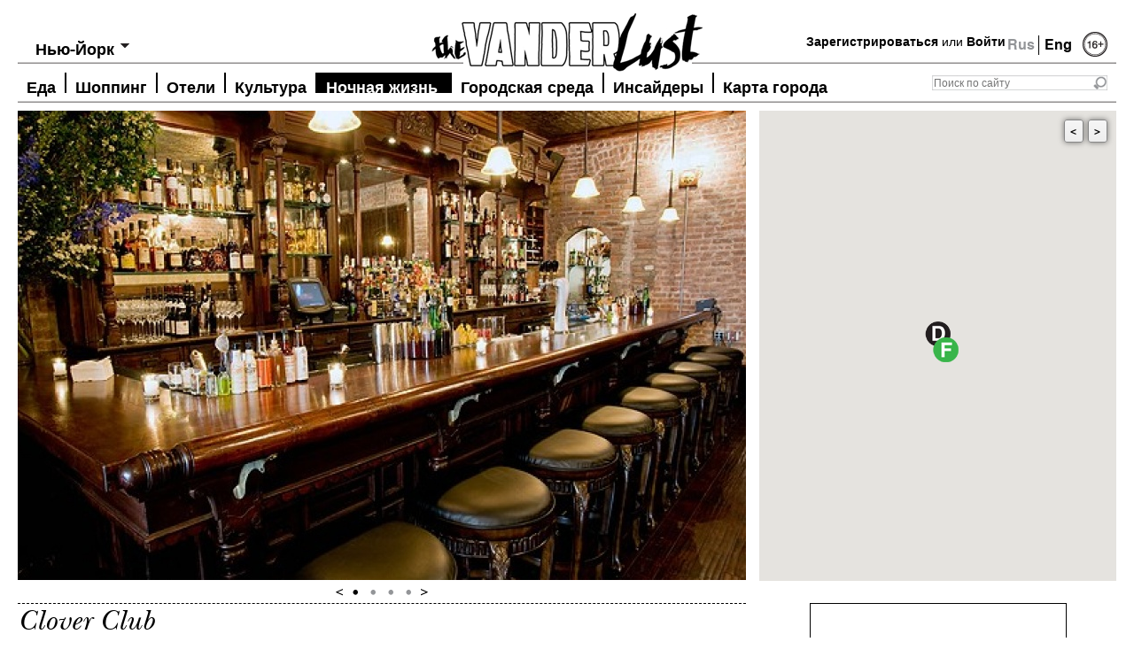

--- FILE ---
content_type: text/html; charset=utf-8
request_url: https://thevanderlust.com/ru/city/newyork/afterdark/2319.html
body_size: 8384
content:
<!DOCTYPE html PUBLIC "-//W3C//DTD XHTML 1.0 Transitional//EN" "http://www.w3.org/TR/xhtml1/DTD/xhtml1-transitional.dtd">
<html xmlns="http://www.w3.org/1999/xhtml" xmlns:og="http://ogp.me/ns#">
<head>
	<meta http-equiv="content-type" content="text/html; charset=utf-8" />
<!-- /local/images/vanderlust/ -->
    <link rel="image_src" href="https://thevanderlust.com/local/images/vanderlust/clover_club_4_jpg_1443442509.jpg" />
    <meta prefix="og: http://ogp.me/ns#" property="og:image" content="https://thevanderlust.com/local/images/vanderlust/clover_club_4_jpg_1443442509.jpg" />
    <meta prefix="og: http://ogp.me/ns#" property="og:image:width" content="522" />
    <meta prefix="og: http://ogp.me/ns#" property="og:image:height" content="344" />
    <meta prefix="og: http://ogp.me/ns#" property="og:type" content="article" />
    <meta prefix="og: http://ogp.me/ns#" property="og:url" content="https://thevanderlust.com/ru/city/newyork/afterdark/2319.html" />
    <meta prefix="og: http://ogp.me/ns#" property="og:site_name" content="thevanderlust.com" />
    <meta prefix="og: http://ogp.me/ns#" property="fb:app_id" content="547943711982609" />
    	<meta name="keywords" content="Clover Club бар в Бруклине от легендарного миксолога,">
    <meta name="description" content="бар в Бруклине от легендарного миксолога">
    <meta prefix="og: http://ogp.me/ns#" property="og:description" content="бар в Бруклине от легендарного миксолога" />
    <meta name="yandex-verification" content="7c1d3569cb9ac3dc" />
    <meta name="robots" content="all" />
    <meta name="cmsmagazine" content="ed0f466f5882bb981e8678f6a75e0b55" />
    <title>The Vanderlust, Clover Club</title>
    <meta property="og:title" content="Clover Club" />
    <link rel="stylesheet" href="/themes/vanderlust/fonts/fonts.css?v1.1" type="text/css" />
    <link rel="stylesheet" href="/themes/vanderlust/style.css?v1.8" type="text/css" media="screen, projection" />
    <!--[if lte IE 6]><link rel="stylesheet" href="/themes/vanderlust/style_ie.css" type="text/css" media="screen, projection" /><![endif]-->
    <script src="https://code.jquery.com/jquery-1.7.1.min.js" type="text/javascript"></script>
    <script type="text/javascript">
	if(location.hash.length > 0) location.hash = '';
    </script>
    <script src="/themes/vanderlust/js/jquery.tools.min.js"></script>
    <script src="/themes/vanderlust/js/jquery.placeholder.js" type="text/javascript"></script>
    <script type="text/javascript" src="/themes/vanderlust/js/cookies.js"></script>
<!-- Put this script tag to the <head> of your page -->
<script type="text/javascript" src="//vk.com/js/api/openapi.js?95"></script>
<script type="text/javascript" src="https://ajax.googleapis.com/ajax/libs/swfobject/2.2/swfobject.js"></script>
<script type="text/javascript">
  VK.init({apiId: 3645083, onlyWidgets: true});
</script>
<script src="/themes/vanderlust/js/jquery.addtocopy.js" type="text/javascript"></script>
<link rel="stylesheet" type="text/css" href="/themes/vanderlust/leclick.css?v1.1" />
<!-- <script>window.jQuery || document.write('<script src="//leclick.ru/js/libs/jquery.js"><\/script>')</script>
<script src="//leclick.ru/reservation/js/all.in.one.js"></script> -->
</head>
<body>
<script type="text/javascript">
(function(d){
  var f = d.getElementsByTagName('SCRIPT')[0], p = d.createElement('SCRIPT');
  p.type = 'text/javascript';
  p.async = true;
  p.src = 'https://assets.pinterest.com/js/pinit.js';
  f.parentNode.insertBefore(p, f);
}(document));
</script>
<div id="wrapper">
    <div id="header-nomain">
    <a class="logo" href="/ru/" title="TheVanderLust"></a>
    <div class="lang">Rus&nbsp;<a href="/en/city/newyork/afterdark/" title="Eng" style="border-left:1px #000 solid;">Eng</a></div>
    <div class="age"><img src="/themes/vanderlust/images/age16-2.png" width="28" height="30" title="16+" /></div>
    <div class="login">
<a href="/ru/profile/new.html" title="Join">Зарегистрироваться</a> или <a href="#" title="Log in" rel="#loginform">Войти</a>
   </div>
    <div class="search">
        <form action="/ru/search/" method="get">
            <input class="sfld" value="" type="text" placeholder="Поиск по сайту" name="str" /><input type="submit" value="" class="sbtn" />
        </form>
    </div>
    <div class="city-choice">
	<span>Выбрать город</span>
	<ul>
	<li class="hd-city"><a href="/ru/city/newyork/" title="Нью-Йорк">Нью-Йорк</a></li>
	<li ><a href="/ru/city/athens/" title="Афины">Афины</a></li>
		<li ><a href="/ru/city/hongkong/" title="Гонконг">Гонконг</a></li>
		<li ><a href="/ru/city/london/" title="Лондон">Лондон</a></li>
		<li ><a href="/ru/city/marrakech/" title="Марракеш">Марракеш</a></li>
		<li ><a href="/ru/city/_milan/" title="Милан">Милан</a></li>
		<li ><a href="/ru/city/moscow/" title="Москва">Москва</a></li>
		<li class="check-sity"><a href="/ru/city/newyork/" title="Нью-Йорк">Нью-Йорк</a></li>
		<li ><a href="/ru/city/paris/" title="Париж">Париж</a></li>
		<li ><a href="/ru/city/singapore/" title="Сингапур">Сингапур</a></li>
	</ul>
</div>
<script type="text/javascript">
	jQuery(function()                                          
	{                                                                
	  jQuery.os =  { name: (/(win|mac|linux|sunos|solaris|iphone|ipad)/.exec(navigator.platform.toLowerCase()) || [''])[0].replace('sunos', 'solaris') };      
	  if (jQuery.os.name == 'mac' || jQuery.os.name == 'linux') {
	  	$('.city-choice').addClass('mac_city');
	  };
	});
	var totalCity = $("div.city-choice ul li").length;
	var hd_city = $('div.city-choice ul').has('.hd-city').length;
	if(totalCity > 2 || !hd_city){
		$("div.city-choice").hover(function() {
			$(this).children("ul").show();
			var mw = 0;
			$(this).children("ul").find('li a').each(function(){
				mw = Math.max(mw, $(this).outerWidth());
			});
			mw = mw+14;
			mw = Math.max(mw, $('div.city-choice span').outerWidth()+14);
			$(this).children("ul").width(mw);
		},function() {
			$(this).children("ul").hide();
		});
	}
	if($("div.city-choice ul li.check-sity").size()){
		$("div.city-choice span").html($("div.city-choice ul li.check-sity").html());
		$("div.city-choice ul li.check-sity").hide();
	} 
</script>
    <div id="top-menu">
        <script>
	jQuery(function()                                          
	{                                                                
	  jQuery.os =  { name: (/(win|mac|linux|sunos|solaris|iphone)/.exec(navigator.platform.toLowerCase()) || [''])[0].replace('sunos', 'solaris') };      
	  if (jQuery.os.name == 'mac' || jQuery.os.name == 'linux') {
	  	$('#top-menu .nav').addClass('mac');
	  };
	});
</script>
	<ul class="nav">
	<li><a  href="/ru/city/newyork/food/" title="Еда">Еда</a></li>
			<li><a  href="/ru/city/newyork/shop/" title="Шоппинг">Шоппинг</a></li>
			<li><a  href="/ru/city/newyork/hotel/" title="Отели">Отели</a></li>
			<li><a  href="/ru/city/newyork/artandculture/" title="Культура">Культура</a></li>
			<li><a class="active" href="/ru/city/newyork/afterdark/" title="Ночная жизнь">Ночная жизнь</a></li>
			<li><a  href="/ru/city/newyork/infocus/" title="Городская среда">Городская среда</a></li>
			<li><a  href="/ru/city/newyork/insider/" title="Инсайдеры">Инсайдеры</a></li>
			<li><a  href="/ru/city/newyork/map/" title="Карта города">Карта города</a></li>
	</ul>
    </div>
</div><!-- #header-->
<script src="https://maps.googleapis.com/maps/api/js?key=AIzaSyDvuXK6oJAgbirLyYMhAGPoYYmjp9FOhDs&sensor=false&language=ru" type="text/javascript"></script>
<div id="place-top" class="mamadu" style="position: relative"> 
    <script type="text/javascript">
        var map = {};
        $(document).ready(function(){
            var gmapdata = {"address":"210 Smith St, Brooklyn, NY 11201","lat":"40.684582","lng":"-73.992134","zoomlevel":"15"};
            var mapOptions = {
              center: new google.maps.LatLng(gmapdata.lat, gmapdata.lng),
              zoom: 16,
              mapTypeId: google.maps.MapTypeId.ROADMAP,
              disableDefaultUI: true,
              scrollwheel: false,
	      	  zoomControl: true,
	      	  draggable: false,
	      	  scrollwheel: false
            };
            map = new google.maps.Map(document.getElementById("GMapsID"),
                mapOptions);
            google.maps.event.addListener(map, 'click', function(event){
	          this.setOptions({draggable:true, scrollwheel: true});
	        });
	        map.addListener('mouseout', function(){
	          map.setOptions({draggable: false, scrollwheel: false});
	        });
    });
</script>
    <div id="GMapsButtons" style="display: none;">
    	<a class="prev">&lt;</a><a class="next">&gt;</a>
    </div>
    <div id="GMapsID" class="place-map" style="width: 403px; height: 531px;">
    </div>
    <!-- New York/After Dark nyc/Clover Club -->
    <div class="place-gal">
    <div class="slides">
        <div class="slide">
            <img src="https://thevanderlust.com/img/cl/ov/clover_club_1_jpg_1443442521.jpg$i$min$822$530$cc$$.jpeg" width="822" height="530" alt="" />
        </div>
         <div class="slide">
            <img src="https://thevanderlust.com/img/cl/ov/clover_club_2_jpg_1443442518.jpg$i$min$822$530$cc$$.jpeg" width="822" height="530" alt="" />
        </div>
         <div class="slide">
            <img src="https://thevanderlust.com/img/cl/ov/clover_club_3_jpg_1443442512.jpg$i$min$822$530$cc$$.jpeg" width="822" height="530" alt="" />
        </div>
         <div class="slide">
            <img src="https://thevanderlust.com/img/cl/ov/clover_club_4_jpg_1443442509.jpg$i$min$822$530$cc$$.jpeg" width="822" height="530" alt="" />
        </div>
    </div>
    <div class="btn">
        <a class="prev"></a>
        <span class="slidetabs"><a href="#"></a><a href="#"></a><a href="#"></a><a href="#"></a></span>
        <a class="next"></a>
    </div>
    <script type="text/javascript">
	$("span.slidetabs").tabs("div.slide", {
		effect: 'fade',
		fadeOutSpeed: 1500,
		fadeInSpeed: 1500,
		rotate: true
	}).slideshow({
		interval: 5000,
	    autopause: false,
            prev: '.prev',
            next: '.next'
	});
	setTimeout('$("span.slidetabs").data("slideshow").play();', 5000); 
    </script>
</div>
</div>
	<div id="middle">
    <div id="container" style="overflow: visible">
	<!--<div id="content" style="margin-left:200px;">-->
    <div id="content">
		<div id="page">
        	<div class="h12">
            	<h1>Clover Club</h1>
                <h2>бар в Бруклине от легендарного миксолога</h2>
            </div>
	<!-- <div style="overflow: hidden"> -->
    <div>
            <div class="place-r">
                <div class="point-box">
                	<h3>Clover Club</h3>
                    <p>
                    	210 Smith St, Brooklyn, NY 11201<br>
                    	Телефон: <br>
                    	+1 718-855-7939<br>
                    	пн-чт 16:00–2:00<br />
пт 16:00–4:00<br />
сб 10:30–4:00<br />
вс 10:30–1:00<br />
Счет: $30<br>
                    	<a href="http://www.cloverclubny.com" target = "_blank" rel="nofollow">www.cloverclubny.com</a>
                    </p>
                </div>
				<div class="point-box"><p class="add"><a href="#" title="" id="addtofavorite"><img src="/themes/vanderlust/images/ico-skrepka.png" width="43" height="43" alt="Добавить в избранное" /><br />Добавить в избранное</a></p></div>
<script type="text/javascript">
$(function() {
	$('#addtofavorite').click(function(e) {
		e.preventDefault();
		var pid = 2319;
		$.ajax({
			type: "POST",
			url: "/req/addfav/",
			   data: "pid="+pid,
			   success: function(msg){
					$('#addtofavorite').html("<img src=\"/themes/vanderlust/images/ico-skrepka.png\" width=\"43\" height=\"43\" alt=\"Добавить в избранное\" /><br />Добавлено");
			   }
		});
	});
	$('#delfavorite').click(function(e) {
		e.preventDefault();
		var pid = 2319;
		$.ajax({
			type: "POST",
			url: "/req/delfav/",
			   data: "pid="+pid,
			   success: function(msg){
					$('#delfavorite').html("<img src=\"/themes/vanderlust/images/ico-skrepka.png\" width=\"43\" height=\"43\" alt=\"Удалено\" /><br />Удалено");
			   }
		});
	});
});
</script>
            </div>
            <div class="place-l">
            	<p>Классический коктейльный бар в Бруклине открыла знаменитый миксолог Джулия Рейнер, которую называют легендой барной индустрии. Название Clover Club многим знакомо по одноименному коктейлю. Однако с ним все намного интереснее. Так на рубеже XIX&ndash;XX веков назывался джентльменский клуб журналистов, финансистов и политиков, собиравшихся за разговорами в отеле Bellevue-Stratford в Филадельфии.</p>
<p>Интерьеры современного Clover Club отсылают, скорее, к временам &laquo;сухого закона&raquo;. Атмосфера царит мужская: кирпичные стены, темное дерево, мягкие кожаные диваны, антикварные светильники и мебель. Туристы сюда практически не заглядывают, зато у жителей Бруклина это излюбленное место для встреч с друзьями за хорошими напитками и едой. В основе барной карты &ndash; коктейли, изобретенные еще до 1920-х: пушни, сауэры, физы и т.д. Меню может меняться по сезону, но на фирменный Clover Club рассчитывать можно всегда. Гурманы тоже порадуются: блюда здесь подают простые, но с интересными сочетаниями. В бургер, например, добавляют козий сыр, а к чипсам полагается трюфельный соус.</p>
<p>Атмосфера: расслабленная.</p>
<p>Кого встретить: местные жители, &laquo;белые воротнички&raquo;, креативные умы.</p>
<p>Надо знать: по выходным проходят бранчи, конечно же, с коктейлями.</p>
		<p><b>Тэги:</b> <span class="date"><a href='/ru/by/term/clover_club/'>Clover Club</a></span></p>
                <div class="like-block">
		</div>
            </div>
            <div class="clear"></div>
	</div>
<!-- trms Array
(
    [0] => Array
        (
            [term_id] => 231
            [parent] => 226
            [level] => 3
            [path] => ru/city/newyork/afterdark
            [name] => afterdark
            [term] => Ночная жизнь
            [taxonomy] => category
            [iid] => 0
            [description] => 5
            [count] => 31
            [term_path] => Главная/city/Нью-Йорк/Ночная жизнь
            [term_path_id] => 4,5,226,231
            [all_childs] => Array
                (
                )
        )
    [1] => Array
        (
            [term_id] => 35
            [parent] => 0
            [level] => 0
            [path] => news_city
            [name] => news_city
            [term] => Список города
            [taxonomy] => category
            [iid] => 0
            [description] => 
            [count] => 1952
            [term_path] => Список города
            [term_path_id] => 35
            [all_childs] => Array
                (
                )
        )
    [2] => Array
        (
            [term_id] => 1842
            [parent] => 38
            [level] => 1
            [path] => tags/clover_club
            [name] => clover_club
            [term] => Clover Club
            [taxonomy] => category
            [iid] => 0
            [description] => 
            [count] => 1
            [term_path] => Тэги/Clover Club
            [term_path_id] => 38,1842
            [all_childs] => Array
                (
                )
        )
    [3] => Array
        (
            [term_id] => 1848
            [parent] => 233
            [level] => 4
            [path] => ru/city/newyork/insider/masaxiro_urushido
            [name] => masaxiro_urushido
            [term] => Масахиро Урушидо
            [taxonomy] => category
            [iid] => 0
            [description] => 
            [count] => 4
            [term_path] => Главная/city/Нью-Йорк/Инсайдеры/Масахиро Урушидо
            [term_path_id] => 4,5,226,233,1848
            [all_childs] => Array
                (
                )
        )
) -->
        <div id="fav-content">
	<div class="in-close">Поблизости</div>
	<div class="b-news">
			<div>
				<a href="/ru/city/newyork/food/4302.html" title=""><img src="/img/le/ye/leyenda_5_jpg_1554330077.jpg$i$min$403$250$cc$$.jpeg" width="403" height="250" alt=""/></a>
                                <p class="hover"><a href="/ru/city/newyork/food/" title="">Еда</a><br /><a href="/ru/city/newyork/" title="">Нью-Йорк</a></p>
			</div>
			<h2><a href="/ru/city/newyork/food/4302.html" title="Leyenda">Leyenda</a></h2>
			<h3><a href="/ru/city/newyork/food/4302.html" title="Leyenda">Гастроточка с авторскими коктейлями и современной латиноамериканской кухней в Бруклине</a></h3>
			<p></p>
			<p class="date">2019-09-10 14:45:00</p>
		</div>
		<div class="b-news">
			<div>
				<a href="/ru/city/newyork/artandculture/4007.html" title=""><img src="/img/ne/w_/new_york_transit_museum_jpg_1538567853.jpg$i$min$403$250$cc$$.jpeg" width="403" height="250" alt=""/></a>
                                <p class="hover"><a href="/ru/city/newyork/artandculture/" title="">Культура</a><br /><a href="/ru/city/newyork/" title="">Нью-Йорк</a></p>
			</div>
			<h2><a href="/ru/city/newyork/artandculture/4007.html" title="New York Transit Museum">New York Transit Museum</a></h2>
			<h3><a href="/ru/city/newyork/artandculture/4007.html" title="New York Transit Museum">Музей транспорта на станции метро 1936 года в Бруклине</a></h3>
			<p></p>
			<p class="date">2018-10-03 14:45:00</p>
		</div>
<div class="pagintion">
</div> 
</div>
<script type="text/javascript">
	var openedInfo = 0, markerList = [];
	function openInfo(ev, m) {
		if (openedInfo != 0) {
			openedInfo.close();
		}
		m = m || this;
		var iw = typeof m != 'undefined' ? m.infoWindow : this.infoWindow;
		iw.open(map, m);
		openedInfo = iw;
	}
	$(document).ready(function(){
		var marker;
		marker = new google.maps.Marker({
				                position: new google.maps.LatLng(40.684582, -73.992134),
				                map: map,
				                icon: '/themes/vanderlust/images/afterdark-mark.png',
						infoWindow: new google.maps.InfoWindow({
					                content: "<p style=\"line-height: 20px;margin:0\"><a href=\"/ru/city/newyork/afterdark/2319.html\">"+"Clover Club"+"</a><br>"+"210 Smith St, Brooklyn, NY 11201"+"<br>"+"+1 718-855-7939"+"<br>"+"www.cloverclubny.com"+"</p>",
				                	maxWidth: 200
						})
			        	});
			                google.maps.event.addListener(marker, 'click', openInfo);
			                markerList.push(marker);
marker = new google.maps.Marker({
				                position: new google.maps.LatLng(40.684284, -73.991928),
				                map: map,
				                icon: '/themes/vanderlust/images/food-mark.png',
						infoWindow: new google.maps.InfoWindow({
				                  	content: "<p style=\"line-height: 20px;margin:0\"><a href=\"/ru/city/newyork/food/4302.html\">"+"Leyenda"+"</a><br>"+"221 Smith St, Brooklyn, NY 11201"+"<br>"+"+1 347-987-3260"+"<br><a href=\"http://"+"www.leyendabk.com"+"\">"+"www.leyendabk.com"+"</a></p>",
				                    maxWidth: 200
								})
				        	});
			                google.maps.event.addListener(marker, 'click', openInfo);
			                markerList.push(marker);
marker = new google.maps.Marker({
				                position: new google.maps.LatLng(40.690475, -73.989983),
				                map: map,
				                icon: '/themes/vanderlust/images/artandculture-mark.png',
						infoWindow: new google.maps.InfoWindow({
				                  	content: "<p style=\"line-height: 20px;margin:0\"><a href=\"/ru/city/newyork/artandculture/4007.html\">"+"New York Transit Museum"+"</a><br>"+"99 Schermerhorn St, Brooklyn, NY 11201"+"<br>"+"+1 718-694-1600"+"<br><a href=\"http://"+"www.nytransitmuseum.org"+"\">"+"www.nytransitmuseum.org"+"</a></p>",
				                    maxWidth: 200
								})
				        	});
			                google.maps.event.addListener(marker, 'click', openInfo);
			                markerList.push(marker);
	});
        $("div#fav-content div.b-news:odd").addClass("last");
	$('div.b-news div').hover(function() {
		$('div.b-news div:hover').children('p.hover').stop().animate({
        		display: "block",
        		left: "10px"
                }, 500);
        }, function () {
        	$('div.b-news div').children('p.hover').stop().animate({
        		display: "none",
        		left: "-450px"
        	}, 500);
        });
</script>
        </div>
	</div><!-- #content-->
</div><!-- #container-->
<script type="text/javascript">
	$(document).ready(function(){
		if (typeof markerList != 'undefined' && markerList.length > 1) {
			var btns = $('#GMapsButtons'),
			prev = btns.find('.prev'),
			next = btns.find('.next'),
			cur = 0;
			btns.show();
			prev.click(function(e){
				e.preventDefault();
				if (cur <= 0 ) {
					cur = markerList.length - 1;
				} else {
					cur = cur - 1;
				}
				map.panTo(markerList[cur].getPosition());
				openInfo(e, markerList[cur]);
			});
			next.click(function(e){
				e.preventDefault();
				if (cur >= (markerList.length - 1) ) {
					cur = 0;
				} else {
					cur = cur + 1;
				}
				map.panTo(markerList[cur].getPosition());
				openInfo(e, markerList[cur]);
			});
		}
	});
</script>
    <div class="sidebar" id="sideRight">
<!-- AddThis Button BEGIN -->
<!-- AddThis Button END -->
<div class="banner"><!-- Banners/RightOneRu -->
    <a href="https://thevanderlust.com/ru/city/athens/" class="cityguideban" target="_blank" data-name="_gif_1425039991_gif_1501710419_gif_1508747549_gif_1554365798_gif_1679567388.gif" ><img src="https://thevanderlust.com/local/images/vanderlust/_gif_1425039991_gif_1501710419_gif_1508747549_gif_1554365798_gif_1679567388_gif_1753981725.gif" alt="" width="290" height="550"></a>
<script type="text/javascript">
var el = $('a[data-name="46-b-HBS-2_1.jpg"]');
if (el.length > 0) {
	el.attr('id', 'fban1id');
	var hr = el.attr('href');
	swfobject.embedSWF("/themes/vanderlust/images/banners/46-b-HBS-2_1.swf", "fban1id", "300", "600", "9.0.0", false, {link1: hr});
}
</script>
</div><div class="banner"><!-- Banners/RightTwoRu -->
    <a href="https://thevanderlust.com/ru/city/hongkong/" class="cityguideban" target="_blank" data-name="HK.jpg" ><img src="https://thevanderlust.com/local/images/vanderlust/hk_jpg_1753981764.jpg" alt="" width="290" height="550"></a>
<script type="text/javascript">
var el = $('a[data-name="46-b-HBS-2_1.jpg"]');
if (el.length > 0) {
	el.attr('id', 'fban1id');
	var hr = el.attr('href');
	swfobject.embedSWF("/themes/vanderlust/images/banners/46-b-HBS-2_1.swf", "fban1id", "300", "600", "9.0.0", false, {link1: hr});
}
</script>
</div><div class="banner"><!-- Banners/RightThreeRu -->
<script type="text/javascript">
var el = $('a[data-name="46-b-HBS-2_1.jpg"]');
if (el.length > 0) {
	el.attr('id', 'fban1id');
	var hr = el.attr('href');
	swfobject.embedSWF("/themes/vanderlust/images/banners/46-b-HBS-2_1.swf", "fban1id", "300", "600", "9.0.0", false, {link1: hr});
}
</script>
</div><div class="banner"><!-- Banners/RightFourRu -->
<script type="text/javascript">
var el = $('a[data-name="46-b-HBS-2_1.jpg"]');
if (el.length > 0) {
	el.attr('id', 'fban1id');
	var hr = el.attr('href');
	swfobject.embedSWF("/themes/vanderlust/images/banners/46-b-HBS-2_1.swf", "fban1id", "300", "600", "9.0.0", false, {link1: hr});
}
</script>
</div>
    </div><!-- .sidebar#sideLeft -->
</div><!-- #middle-->
    <div id="footer">
        <div class="fr">
        </div>
        <div class="fl">
            <ul class="nav">
        <li><a href="/ru/termsofuse/" >Пользовательское Соглашение</a></li>
		<li><a href="/ru/contactus/" >Контакты</a></li>
		<li><a href="/ru/ourteam/" >Наша Команда</a></li>
		<li><a href="/ru/about/" >О Проекте</a></li>
		<li><a href="/ru/advertising/" >Рекламодателям</a></li>
             </ul>
<br />
            <p>&copy; 2013 - 2026 The Vanderlust. Глобальный интернет-ресурс о главных городах мира. Необычные маршруты, люди, места, события. Использование материалов The Vanderlust разрешено только с предварительного согласия правообладателей. Все права на картинки и тексты принадлежат их авторам. Сайт может содержать контент, не предназначенный для лиц младше 16-ти лет.</p>
            <p>Партнер по защите от  DDoS – компания <a href="http://www.vistnet.com/ " target="_blank" rel="nofollow">Vistnet</a>.</p>
	    <p style="display: none"><a href="http://ener.ru/" rel="nofollow" title="группа Энерго">Создание сайта группа &laquo;Энерго&raquo;</a><br />г. Коломна</p>
        </div>
    </div><!-- #footer -->
<style>
    #footer .fb_iframe_widget{
        width: 150px;
    }
    #footer .fb_iframe_widget span{
        width: 150px !important;
    }
    #footer .fb_iframe_widget iframe{
        width: 150px !important;
    }
    #footer .fb_iframe_widget table{
        margin-left: auto;
    }
</style>
</div><!-- #wrapper -->
	<div class="popup" id="loginform" style="width: 563px; height: 488px">
		<div class="popup-holder">
	            <div class="popup_logo"><img src="/themes/vanderlust/images/popup_logo.png" alt="" /></div>
		<form method="post" action="/account/login/" class="popforms">
	                <fieldset>
                	    <input type="hidden" value="1" name="cfg[subscribe]" />
	                    <table class="regfrm">
        	            <tbody><tr><td><div class="pinput"><span><input type="text" name="login" id="login" class="input" placeholder="Email" /></span></div></td></tr>
                	    <tr><td><div class="pinput"><span><input type="password" name="pass" id="pass" class="input" placeholder="Пароль" /></span></div></td></tr>
	                    <tr><td class="forgot_box"><a href="/ru/profile/remember.html">напомнить пароль</a></td></tr>
        	            <tr><td class="submit_box"><input type="submit" value="Войти" class="pbutton" /></td></tr>
                	    </tbody></table>
	                </fieldset>
		</form>
	</div>
</div>
<!--
<script type="text/javascript">
	$("a[rel]").overlay({
		left: 'center',
		top: 'center'
	});
</script> -->
<script>
  (function(i,s,o,g,r,a,m){i['GoogleAnalyticsObject']=r;i[r]=i[r]||function(){
  (i[r].q=i[r].q||[]).push(arguments)},i[r].l=1*new Date();a=s.createElement(o),
  m=s.getElementsByTagName(o)[0];a.async=1;a.src=g;m.parentNode.insertBefore(a,m)
  })(window,document,'script','//www.google-analytics.com/analytics.js','ga');
  ga('create', 'UA-40978152-1', 'thevanderlust.com');
  ga('send', 'pageview');
</script>
<script type="text/javascript">
$('#page').addtocopy({
	htmlcopytxt: '<br/><br/>Источник: <a href="' + window.location.href + '">' + window.location.href + '</a>',
	minlen: 30,
	addcopyfirst: false
});
</script>
<script type="text/javascript">
	$("a[rel]").overlay({
		left: 'center',
		top: 'center'
	});
</script>
</body>
</html>
